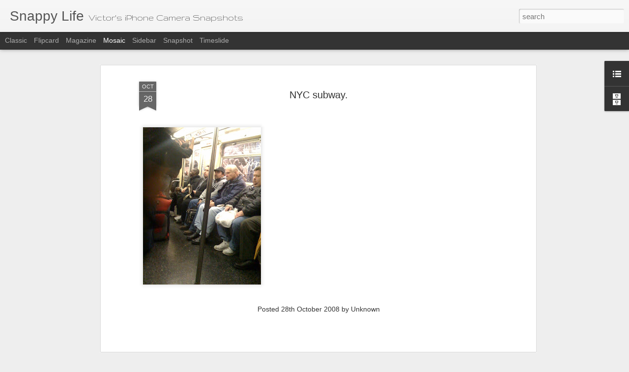

--- FILE ---
content_type: text/javascript; charset=UTF-8
request_url: http://iphone.viczhang.com/?v=0&action=initial&widgetId=BlogArchive1&responseType=js&xssi_token=AOuZoY7ofTOV3twp7Q_haseI6weMvRQNEg%3A1769824723676
body_size: 852
content:
try {
_WidgetManager._HandleControllerResult('BlogArchive1', 'initial',{'data': [{'url': 'http://iphone.viczhang.com/2014/12/', 'name': 'Dec 2014', 'expclass': 'expanded', 'post-count': 2}, {'url': 'http://iphone.viczhang.com/2014/11/', 'name': 'Nov 2014', 'expclass': 'collapsed', 'post-count': 3}, {'url': 'http://iphone.viczhang.com/2014/06/', 'name': 'Jun 2014', 'expclass': 'collapsed', 'post-count': 8}, {'url': 'http://iphone.viczhang.com/2014/05/', 'name': 'May 2014', 'expclass': 'collapsed', 'post-count': 2}, {'url': 'http://iphone.viczhang.com/2014/04/', 'name': 'Apr 2014', 'expclass': 'collapsed', 'post-count': 8}, {'url': 'http://iphone.viczhang.com/2014/03/', 'name': 'Mar 2014', 'expclass': 'collapsed', 'post-count': 7}, {'url': 'http://iphone.viczhang.com/2014/02/', 'name': 'Feb 2014', 'expclass': 'collapsed', 'post-count': 3}, {'url': 'http://iphone.viczhang.com/2014/01/', 'name': 'Jan 2014', 'expclass': 'collapsed', 'post-count': 2}, {'url': 'http://iphone.viczhang.com/2013/12/', 'name': 'Dec 2013', 'expclass': 'collapsed', 'post-count': 2}, {'url': 'http://iphone.viczhang.com/2013/11/', 'name': 'Nov 2013', 'expclass': 'collapsed', 'post-count': 16}, {'url': 'http://iphone.viczhang.com/2013/10/', 'name': 'Oct 2013', 'expclass': 'collapsed', 'post-count': 6}, {'url': 'http://iphone.viczhang.com/2013/09/', 'name': 'Sep 2013', 'expclass': 'collapsed', 'post-count': 15}, {'url': 'http://iphone.viczhang.com/2013/08/', 'name': 'Aug 2013', 'expclass': 'collapsed', 'post-count': 8}, {'url': 'http://iphone.viczhang.com/2013/07/', 'name': 'Jul 2013', 'expclass': 'collapsed', 'post-count': 12}, {'url': 'http://iphone.viczhang.com/2013/06/', 'name': 'Jun 2013', 'expclass': 'collapsed', 'post-count': 3}, {'url': 'http://iphone.viczhang.com/2013/05/', 'name': 'May 2013', 'expclass': 'collapsed', 'post-count': 10}, {'url': 'http://iphone.viczhang.com/2013/04/', 'name': 'Apr 2013', 'expclass': 'collapsed', 'post-count': 20}, {'url': 'http://iphone.viczhang.com/2013/03/', 'name': 'Mar 2013', 'expclass': 'collapsed', 'post-count': 9}, {'url': 'http://iphone.viczhang.com/2013/02/', 'name': 'Feb 2013', 'expclass': 'collapsed', 'post-count': 6}, {'url': 'http://iphone.viczhang.com/2013/01/', 'name': 'Jan 2013', 'expclass': 'collapsed', 'post-count': 6}, {'url': 'http://iphone.viczhang.com/2012/12/', 'name': 'Dec 2012', 'expclass': 'collapsed', 'post-count': 14}, {'url': 'http://iphone.viczhang.com/2012/11/', 'name': 'Nov 2012', 'expclass': 'collapsed', 'post-count': 2}, {'url': 'http://iphone.viczhang.com/2012/10/', 'name': 'Oct 2012', 'expclass': 'collapsed', 'post-count': 4}, {'url': 'http://iphone.viczhang.com/2012/09/', 'name': 'Sep 2012', 'expclass': 'collapsed', 'post-count': 8}, {'url': 'http://iphone.viczhang.com/2012/08/', 'name': 'Aug 2012', 'expclass': 'collapsed', 'post-count': 17}, {'url': 'http://iphone.viczhang.com/2012/07/', 'name': 'Jul 2012', 'expclass': 'collapsed', 'post-count': 11}, {'url': 'http://iphone.viczhang.com/2012/06/', 'name': 'Jun 2012', 'expclass': 'collapsed', 'post-count': 19}, {'url': 'http://iphone.viczhang.com/2012/05/', 'name': 'May 2012', 'expclass': 'collapsed', 'post-count': 17}, {'url': 'http://iphone.viczhang.com/2012/04/', 'name': 'Apr 2012', 'expclass': 'collapsed', 'post-count': 8}, {'url': 'http://iphone.viczhang.com/2012/03/', 'name': 'Mar 2012', 'expclass': 'collapsed', 'post-count': 16}, {'url': 'http://iphone.viczhang.com/2012/02/', 'name': 'Feb 2012', 'expclass': 'collapsed', 'post-count': 12}, {'url': 'http://iphone.viczhang.com/2012/01/', 'name': 'Jan 2012', 'expclass': 'collapsed', 'post-count': 20}, {'url': 'http://iphone.viczhang.com/2011/12/', 'name': 'Dec 2011', 'expclass': 'collapsed', 'post-count': 19}, {'url': 'http://iphone.viczhang.com/2011/11/', 'name': 'Nov 2011', 'expclass': 'collapsed', 'post-count': 27}, {'url': 'http://iphone.viczhang.com/2011/10/', 'name': 'Oct 2011', 'expclass': 'collapsed', 'post-count': 56}, {'url': 'http://iphone.viczhang.com/2011/09/', 'name': 'Sep 2011', 'expclass': 'collapsed', 'post-count': 36}, {'url': 'http://iphone.viczhang.com/2011/08/', 'name': 'Aug 2011', 'expclass': 'collapsed', 'post-count': 29}, {'url': 'http://iphone.viczhang.com/2011/07/', 'name': 'Jul 2011', 'expclass': 'collapsed', 'post-count': 43}, {'url': 'http://iphone.viczhang.com/2011/06/', 'name': 'Jun 2011', 'expclass': 'collapsed', 'post-count': 47}, {'url': 'http://iphone.viczhang.com/2011/05/', 'name': 'May 2011', 'expclass': 'collapsed', 'post-count': 44}, {'url': 'http://iphone.viczhang.com/2011/04/', 'name': 'Apr 2011', 'expclass': 'collapsed', 'post-count': 41}, {'url': 'http://iphone.viczhang.com/2011/03/', 'name': 'Mar 2011', 'expclass': 'collapsed', 'post-count': 21}, {'url': 'http://iphone.viczhang.com/2011/02/', 'name': 'Feb 2011', 'expclass': 'collapsed', 'post-count': 20}, {'url': 'http://iphone.viczhang.com/2011/01/', 'name': 'Jan 2011', 'expclass': 'collapsed', 'post-count': 21}, {'url': 'http://iphone.viczhang.com/2010/12/', 'name': 'Dec 2010', 'expclass': 'collapsed', 'post-count': 25}, {'url': 'http://iphone.viczhang.com/2010/11/', 'name': 'Nov 2010', 'expclass': 'collapsed', 'post-count': 15}, {'url': 'http://iphone.viczhang.com/2010/10/', 'name': 'Oct 2010', 'expclass': 'collapsed', 'post-count': 49}, {'url': 'http://iphone.viczhang.com/2010/09/', 'name': 'Sep 2010', 'expclass': 'collapsed', 'post-count': 9}, {'url': 'http://iphone.viczhang.com/2010/08/', 'name': 'Aug 2010', 'expclass': 'collapsed', 'post-count': 31}, {'url': 'http://iphone.viczhang.com/2010/07/', 'name': 'Jul 2010', 'expclass': 'collapsed', 'post-count': 24}, {'url': 'http://iphone.viczhang.com/2010/06/', 'name': 'Jun 2010', 'expclass': 'collapsed', 'post-count': 18}, {'url': 'http://iphone.viczhang.com/2010/05/', 'name': 'May 2010', 'expclass': 'collapsed', 'post-count': 17}, {'url': 'http://iphone.viczhang.com/2010/04/', 'name': 'Apr 2010', 'expclass': 'collapsed', 'post-count': 15}, {'url': 'http://iphone.viczhang.com/2010/03/', 'name': 'Mar 2010', 'expclass': 'collapsed', 'post-count': 12}, {'url': 'http://iphone.viczhang.com/2010/02/', 'name': 'Feb 2010', 'expclass': 'collapsed', 'post-count': 17}, {'url': 'http://iphone.viczhang.com/2010/01/', 'name': 'Jan 2010', 'expclass': 'collapsed', 'post-count': 25}, {'url': 'http://iphone.viczhang.com/2009/12/', 'name': 'Dec 2009', 'expclass': 'collapsed', 'post-count': 51}, {'url': 'http://iphone.viczhang.com/2009/11/', 'name': 'Nov 2009', 'expclass': 'collapsed', 'post-count': 12}, {'url': 'http://iphone.viczhang.com/2009/10/', 'name': 'Oct 2009', 'expclass': 'collapsed', 'post-count': 14}, {'url': 'http://iphone.viczhang.com/2009/09/', 'name': 'Sep 2009', 'expclass': 'collapsed', 'post-count': 7}, {'url': 'http://iphone.viczhang.com/2009/08/', 'name': 'Aug 2009', 'expclass': 'collapsed', 'post-count': 1}, {'url': 'http://iphone.viczhang.com/2009/07/', 'name': 'Jul 2009', 'expclass': 'collapsed', 'post-count': 10}, {'url': 'http://iphone.viczhang.com/2009/06/', 'name': 'Jun 2009', 'expclass': 'collapsed', 'post-count': 26}, {'url': 'http://iphone.viczhang.com/2009/05/', 'name': 'May 2009', 'expclass': 'collapsed', 'post-count': 102}, {'url': 'http://iphone.viczhang.com/2009/04/', 'name': 'Apr 2009', 'expclass': 'collapsed', 'post-count': 38}, {'url': 'http://iphone.viczhang.com/2009/03/', 'name': 'Mar 2009', 'expclass': 'collapsed', 'post-count': 36}, {'url': 'http://iphone.viczhang.com/2009/02/', 'name': 'Feb 2009', 'expclass': 'collapsed', 'post-count': 38}, {'url': 'http://iphone.viczhang.com/2009/01/', 'name': 'Jan 2009', 'expclass': 'collapsed', 'post-count': 23}, {'url': 'http://iphone.viczhang.com/2008/12/', 'name': 'Dec 2008', 'expclass': 'collapsed', 'post-count': 30}, {'url': 'http://iphone.viczhang.com/2008/11/', 'name': 'Nov 2008', 'expclass': 'collapsed', 'post-count': 23}, {'url': 'http://iphone.viczhang.com/2008/10/', 'name': 'Oct 2008', 'expclass': 'collapsed', 'post-count': 37}, {'url': 'http://iphone.viczhang.com/2008/09/', 'name': 'Sep 2008', 'expclass': 'collapsed', 'post-count': 14}, {'url': 'http://iphone.viczhang.com/2008/08/', 'name': 'Aug 2008', 'expclass': 'collapsed', 'post-count': 39}, {'url': 'http://iphone.viczhang.com/2008/07/', 'name': 'Jul 2008', 'expclass': 'collapsed', 'post-count': 57}], 'toggleopen': 'MONTHLY-1417420800000', 'style': 'FLAT', 'title': 'Blog Archive'});
} catch (e) {
  if (typeof log != 'undefined') {
    log('HandleControllerResult failed: ' + e);
  }
}


--- FILE ---
content_type: text/javascript; charset=UTF-8
request_url: http://iphone.viczhang.com/?v=0&action=initial&widgetId=LinkList1&responseType=js&xssi_token=AOuZoY7ofTOV3twp7Q_haseI6weMvRQNEg%3A1769824723676
body_size: 270
content:
try {
_WidgetManager._HandleControllerResult('LinkList1', 'initial',{'title': 'Links', 'sorting': 'none', 'shownum': -1, 'links': [{'name': 'Snappy Life Home', 'target': 'http://iphone.viczhang.com/'}, {'name': 'viczhang.com Home', 'target': 'http://viczhang.com/'}, {'name': 'One Frame at a Time', 'target': 'http://photos.viczhang.com/'}]});
} catch (e) {
  if (typeof log != 'undefined') {
    log('HandleControllerResult failed: ' + e);
  }
}
